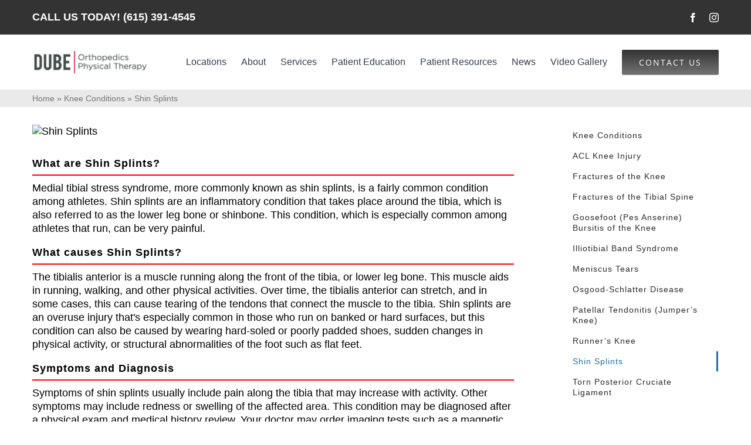

--- FILE ---
content_type: text/javascript
request_url: https://ondemand.viewmedica.com/lib/vm.js?ver=1.1
body_size: 4872
content:
var M=(s,o,u)=>{if(!o.has(s))throw TypeError("Cannot "+u)};var N=(s,o,u)=>(M(s,o,"read from private field"),u?u.call(s):o.get(s)),m=(s,o,u)=>{if(o.has(s))throw TypeError("Cannot add the same private member more than once");o instanceof WeakSet?o.add(s):o.set(s,u)},U=(s,o,u,p)=>(M(s,o,"write to private field"),p?p.call(s,u):o.set(s,u),u);var d=(s,o,u)=>(M(s,o,"access private method"),u);(function(s,o){typeof exports=="object"&&typeof module!="undefined"?o(exports):typeof define=="function"&&define.amd?define(["exports"],o):(s=typeof globalThis!="undefined"?globalThis:s||self,o(s.ViewmedicaOndemandApi={}))})(this,function(s){var g,f,C,w,R,b,W,A,j,I,z,P,F,y,k,_,Z,x,Y;"use strict";const o=new Map(Object.entries({code:!0,selector:!0,client:!0,width:!0,border:!0,language:!0,voLanguage:!0,ccLanguage:!0,menuLanguage:!0,platform:!0,loading:!0,audio:!0,subtitles:!0,audioDescriptions:!0,googleAnalytics:!0,captionsButton:!0,audioDescriptionsButton:!0,menuAccess:!0,brochureButton:!0,disclaimerButton:!0,enlargeButton:!0,markupButton:!0,searchButton:!0,chaptersButton:!0,shareButton:!0,dynamicSharing:!0,gaMeasurementId:!0,color:!0,practice:!0,art:!0,fontSize:!0,scale:!0,increaseContrast:!0,reduceMotion:!0,keyboardShortcuts:!0,baseUrl:!0,height:!0,target_div:!0,openthis:!0,lang:!0,ignoreaudio:!0,disclaimer:!0,menuaccess:!0,captions:!0,markup:!0,search:!0,favorites:!0,sections:!0,brochures:!0,brochure:!0,fullscreen:!0,autoplay:!0,showhiddenplaylists:!0,dynamic_sharing:!0,resizetype:!0,dev:!0,social:!0,callback:!0,text:!0,video:!0,graphic:!0})),u=new Map(Object.entries({target_div:"selector",openthis:"code",lang:"language",disclaimer:"disclaimerButton",menuaccess:"menuAccess",captions:"captionsButton",markup:"markupButton",search:"searchButton",favorites:"favoritesButton",sections:"chaptersButton",brochures:"brochureButton",brochure:"brochureButton",fullscreen:"enlargeButton",social:"shareButton",resizetype:"ratio",dev:"baseUrl",dynamic_sharing:"dynamicSharing"}));function p(i){let e=i;return e==="scale"&&(e=1),(e==="true"||e==="on"||e===!0)&&(e=1),(e==="false"||e==="off"||e===!1)&&(e=0),typeof e=="string"&&(e.search("%")>-1||e.search("auto")>-1||e.search("px")>-1)||isNaN(parseInt(e))?e:parseInt(e)}function V(i){return u.has(i)?u.get(i):i}let S=!1,L=0;function q(){S||(window.addEventListener("message",H),S=!0)}const $=Array();function H(i){var n,a,l;if(((n=i.data)==null?void 0:n.test)!==!0&&!((a=i==null?void 0:i.origin)!=null&&a.match(/ondemand\.viewmedica\.com/gi)))return;const{id:e,payload:t}=i.data;if(!e)return;const r=$.find(c=>c.id===parseInt(e));((l=i.data)==null?void 0:l.test)!==!0&&(r==null?void 0:r.frame.contentWindow)!==i.source||r==null||r.resolver(t)}function K(){return L++,L}function h(i,e,t={}){return new Promise(r=>{var l;const n=K(),a={id:n,...t};$.push({id:n,frame:i,resolver:r}),(l=i.contentWindow)==null||l.postMessage({command:e,payload:a},"*")})}var O=(i=>(i[i.WAITING=-1]="WAITING",i[i.READY=0]="READY",i[i.PLAYING=1]="PLAYING",i[i.PAUSED=2]="PAUSED",i))(O||{});class E{constructor(e){this.playerState=-1,this.player=e,q(),window.addEventListener("message",this.handleMessage.bind(this))}handleMessage(e){var a,l,c;if(((a=e.data)==null?void 0:a.test)!==!0&&e.source!==((l=this.player.frame)==null?void 0:l.contentWindow))return;const{event:t,payload:r}=e.data;if(!t)return;const n=new CustomEvent(t,{detail:{...r}});(c=this.player.frame)==null||c.dispatchEvent(n)}getPlayerState(){return this.player.frame?h(this.player.frame,"getPlayerState").then(e=>e===void 0?-1:parseInt(e)):Promise.resolve(void 0)}getDuration(){return this.player.frame?h(this.player.frame,"getDuration").then(e=>parseFloat(e)):Promise.resolve(void 0)}getVolume(){return this.player.frame?h(this.player.frame,"getVolume").then(e=>e?parseFloat(e):void 0):Promise.resolve(void 0)}getCurrentTime(){return this.player.frame?h(this.player.frame,"getCurrentTime").then(e=>e?parseFloat(e):void 0):Promise.resolve(void 0)}getPrimaryItem(){return this.player.frame?h(this.player.frame,"getPrimaryItem").then(e=>e):Promise.resolve(void 0)}getCurrentItem(){return this.player.frame?h(this.player.frame,"getCurrentItem").then(e=>e):Promise.resolve(void 0)}getCurrentPlaylist(){return this.player.frame?h(this.player.frame,"getCurrentPlaylist").then(e=>e):Promise.resolve(void 0)}getCurrentPlaylistItems(){return this.player.frame?h(this.player.frame,"getCurrentPlaylistItems").then(e=>e):Promise.resolve(void 0)}getCurrentPlaylistIndex(){return this.player.frame?h(this.player.frame,"getCurrentPlaylistIndex").then(e=>e):Promise.resolve(void 0)}getLanguage(){return this.player.frame?h(this.player.frame,"getLanguage").then(e=>e):Promise.resolve(void 0)}navigate(e){return this.player.frame?h(this.player.frame,"navigate",{code:e}).then(t=>!!t):Promise.resolve(!1)}start(){return this.player.frame?h(this.player.frame,"start").then(e=>e):Promise.resolve(!1)}exitVideo(){return this.player.frame?h(this.player.frame,"exitVideo").then(e=>e):Promise.resolve(!1)}playVideo(){return this.player.frame?h(this.player.frame,"playVideo").then(e=>e):Promise.resolve(!1)}pauseVideo(){return this.player.frame?h(this.player.frame,"pauseVideo").then(e=>e):Promise.resolve(!1)}seekTo(e){return this.player.frame?h(this.player.frame,"seekTo",{seconds:e}).then(t=>t):Promise.resolve(0)}seekToIndex(e){return this.player.frame?h(this.player.frame,"seekToIndex",{index:e}).then(t=>t):Promise.resolve(-1)}setVolume(e){return this.player.frame?h(this.player.frame,"setVolume",{volume:e}).then(t=>!!t):Promise.resolve(!1)}setLanguage(e){return this.player.frame?h(this.player.frame,"setLanguage",{language:e}).then(t=>t):Promise.resolve(void 0)}}class v{constructor(e=void 0,t=void 0){this.player=e,this.gaMeasurementId=t,this.init()}setup(){this.tracker=window.ga||window.__gaTracker,this.tagTracker=window.gtag,this.inferMeasurementId()}inferMeasurementId(){if(this.tagTracker){this.gaMeasurementId=void 0;return}if(!(!this.tracker||this.gaMeasurementId))try{this.gaMeasurementId=typeof this.tracker.getAll=="function"&&this.tracker.getAll().length>0?this.tracker.getAll()[0].get("name"):""}catch(e){console.error(e)}}init(){window.__VIEWMEDICA_MESSAGE_LISTENER__||(window.addEventListener("message",this.handleMessages.bind(this)),window.__VIEWMEDICA_MESSAGE_LISTENER__=this.handleMessages.bind(this))}getGaMeasurementId(){var n;const e={u6652:"UA-99157709-1",u8342:"UA-2587526-3",u4661:"UA-6840428-1",u8923:"UA-15217192-1",u9440:"312209306"},t=(n=this.player)==null?void 0:n.params.get("client"),r=e[`u${t}`];return r||this.gaMeasurementId}handleMessages(e){var n,a;if(((n=e.data)==null?void 0:n.test)!==!0&&!((a=e==null?void 0:e.origin)!=null&&a.match(/ondemand\.viewmedica\.com/gi))||(this.setup(),!this.tracker&&!this.tagTracker))return;const{analyticType:t,payload:r}=e.data;switch(t){case 0:this.handleAnalyticsEvent("Brochure Printed",r.label);break;case 2:this.handleAnalyticsEvent("Video Started",r.label);break;case 1:this.handleAnalyticsEvent("Video Loaded",r.label);break;case 3:this.handleAnalyticsEvent("Percent Reached | {percent}".replace("{percent}",`${r.percent}`),r.label);break;case 4:this.handleAnalyticsEvent("Step Reached | {step}".replace("{step}",`${r.step}`),r.label);break;case 5:this.handleAnalyticsEvent("Video End",r.label);break;case 6:this.handleAnalyticsEvent("Playlist Started",r.label);break;case 7:this.handleAnalyticsEvent("Playlist Item Reached | {item}".replace("{item}",`${r.item}`),r.label);break;case 8:this.handleAnalyticsEvent("Playlist Ended",r.label);break}}handleAnalyticsEvent(e,t){if(this.tagTracker){try{this.tagTracker("event",e,Object.assign(this.getGaMeasurementId()?{send_to:this.getGaMeasurementId()}:{},{event_category:"ViewMedica On-Demand",event_label:t,non_interaction:!0}))}catch(r){console.error(r)}return}else if(this.tracker)try{this.tracker(`${this.getGaMeasurementId()}.send`,{hitType:"event",eventCategory:"ViewMedica On-Demand",eventAction:e,eventLabel:t})}catch(r){console.error(r)}}}class T{constructor(e,t={}){m(this,f);m(this,w);m(this,b);m(this,A);m(this,I);m(this,P);m(this,y);m(this,_);m(this,x);m(this,g,void 0);if(this.baseUrl="https://ondemand.viewmedica.com/",this.api=null,this.selector="vm",this.target=null,this.div=null,this.container=null,this.frame=null,this.text=null,this.graphic=null,this.pollTimeout=0,this.pollAttempts=0,U(this,g,["selector","language","client","code","width","height","ratio","hashed","loading","callback","dynamicSharing","gaMeasurementId"]),this.params=d(this,b,W).call(this,e),d(this,A,j).call(this,t.selector),d(this,f,C).call(this),this.api=new E(this),this.analytics=new v(this,this.params.get("gaMeasurementId")),window._vm_players=window._vm_players||[],window._vm_players.push(this),window._vm=this,this.params.get("callback")){const r=this.params.get("callback");typeof r=="function"&&r(this)}}buildPlayer(){var e;return this.div=document.createElement("div"),this.div.setAttribute("class","Viewmedica Viewmedica--nine"),this.frame=document.createElement("iframe"),this.frame.setAttribute("loading",this.params.has("loading")?this.params.get("loading"):"lazy"),this.frame.setAttribute("frameborder","0"),this.frame.setAttribute("allow","autoplay; picture-in-picture; clipboard-write; encrypted-media"),this.frame.setAttribute("allowfullscreen","always"),this.frame.setAttribute("referrerpolicy","unsafe-url"),this.frame.setAttribute("title","ViewMedica Video Player"),this.frame.setAttribute("id",`viewmedica_${this.params.has("code")?this.params.get("code"):"viewmedica_vm"}`),this.frame.setAttribute("src",`${this.baseUrl}${this.params.get("client")}/${d(this,P,F).call(this)}/${d(this,I,z).call(this)}`),typeof((e=window==null?void 0:window.CSS)==null?void 0:e.supports)=="function"&&window.CSS.supports("aspect-ratio","16 / 9")?this.frame.setAttribute("style",`width: ${d(this,y,k).call(this)}; height: ${d(this,x,Y).call(this)}; aspect-ratio: ${d(this,_,Z).call(this)}; max-width: 100%;`):(this.target&&(this.target.style.maxWidth=d(this,y,k).call(this)),this.div.setAttribute("style","position: relative; padding-top: 56.25%"),this.frame.setAttribute("style","position: absolute; top: 0; right: 0; bottom: 0; left: 0; width: 100%; height: 100%")),this.div.appendChild(this.frame),this.div}async buildText(e,t){if(this.text=document.createElement("div"),this.text.className="Viewmedica Viewmedica--text",e.substring(0,2)!=="A_")return this.text;let n=await(await window.fetch(`https://api.viewmedica.com/videos/meta?code=${e}`)).json();if(!n)return this.text;let a=n.versions.find(l=>l.language===t);if(a&&this.params.get("text")){let l=document.createElement("h1"),c=document.createTextNode(a.label);l.appendChild(c),this.text.appendChild(l)}if(this.params.get("graphic")){let l=this.buildGraphic(this.params.get("client"),n.file,t);this.text.appendChild(l)}if(a&&this.params.get("text")){const l={en:"Overview",es:"Descripci\xF3n general",de:"\xDCberblick"};for(let c=0;c<a.text.length;c++){let D=document.createElement("h2"),X=document.createTextNode(a.text[c].h||l[t]);D.appendChild(X);let G=document.createElement("p"),ee=document.createTextNode(a.text[c].t);G.appendChild(ee),this.text.appendChild(D),this.text.appendChild(G)}}return this.text}buildGraphic(e,t,r){return this.graphic=document.createElement("img"),this.graphic.src=`https://api.viewmedica.com/ondemand/users/${e}/graphics/${t}/1?language=${r}`,this.graphic.style.maxInlineSize="100%",this.graphic.style.blockSize="auto",this.graphic.width=1e3,this.graphic.height=2e3,this.graphic}getPlayerState(){var e;return(e=this.api)==null?void 0:e.getPlayerState()}getDuration(){var e;return(e=this.api)==null?void 0:e.getDuration()}getVolume(){var e;return(e=this.api)==null?void 0:e.getVolume()}getCurrentTime(){var e;return(e=this.api)==null?void 0:e.getCurrentTime()}getPrimaryItem(){var e;return(e=this.api)==null?void 0:e.getPrimaryItem()}getCurrentItem(){var e;return(e=this.api)==null?void 0:e.getCurrentItem()}getCurrentPlaylist(){var e;return(e=this.api)==null?void 0:e.getCurrentPlaylist()}getCurrentPlaylistItems(){var e;return(e=this.api)==null?void 0:e.getCurrentPlaylistItems()}getCurrentPlaylistIndex(){var e;return(e=this.api)==null?void 0:e.getCurrentPlaylistIndex()}navigate(e){var t;return(t=this.api)==null?void 0:t.navigate(e)}setLanguage(e){var t;return(t=this.api)==null?void 0:t.setLanguage(e)}getLanguage(){var e;return(e=this.api)==null?void 0:e.getLanguage()}start(){var e;return(e=this.api)==null?void 0:e.start()}playVideo(){var e;return(e=this.api)==null?void 0:e.playVideo()}pauseVideo(){var e;return(e=this.api)==null?void 0:e.pauseVideo()}stop(){var e;return(e=this.api)==null?void 0:e.exitVideo()}exitVideo(){var e;return(e=this.api)==null?void 0:e.exitVideo()}seekTo(e){var t;return(t=this.api)==null?void 0:t.seekTo(e)}seekToIndex(e){var t;return(t=this.api)==null?void 0:t.seekToIndex(e)}}g=new WeakMap,f=new WeakSet,C=async function(){if(this.target=document.querySelector(this.selector),!this.target||!this.params.has("client")){console.warn(`Error opening ViewMedica due to an unavailable target selector or client ID. Attempting polling for ${this.selector}.`),d(this,w,R).call(this);return}if(this.target.innerHTML="",this.params.get("video")!==0&&this.target.appendChild(this.buildPlayer()),this.params.get("text")||this.params.get("graphic")){const e=await this.buildText(this.params.get("code"),this.params.get("language")||"en");this.target.appendChild(e)}this.container=this.frame},w=new WeakSet,R=function(){this.pollTimeout&&(clearTimeout(this.pollTimeout),this.pollTimeout=0),this.pollAttempts++,!(this.pollAttempts>=30)&&(this.pollTimeout=window.setTimeout(()=>{d(this,f,C).call(this)},1e3))},b=new WeakSet,W=function(e){return e instanceof Map?e:new Map(Object.entries(e||{}))},A=new WeakSet,j=function(e="#vm"){this.selector=this.params.has("code")?`#${this.params.get("code")}`:e,this.selector=this.params.has("selector")?this.params.get("selector"):this.selector},I=new WeakSet,z=function(){const e=[];if(this.params.forEach((t,r)=>{N(this,g).includes(r)||e.push(`${encodeURIComponent(r)}=${encodeURIComponent(t)}`)}),!this.params.has("dynamicSharing")||this.params.get("dynamicSharing")===1)try{let t=window.top.location.href;t=t.replace(/#vm_(?:[A-Z*])_(?:[-a-zA-Z0-9]*)/i,""),e.push(`ref=${encodeURIComponent(t)}`)}catch{}return e.length>0?`?${e.join("&")}`:""},P=new WeakSet,F=function(){return this.params.has("hashed")?`open/${this.params.get("hashed")}`:this.params.has("code")?`open/${this.params.get("code")}`:"open/root"},y=new WeakSet,k=function(){const e=this.params.has("width")?this.params.get("width"):"720px";return typeof e=="string"&&e.match(/(px|%|em|vh|vmin|vw|ex|ch|vmax|cm|mm|in|pt|pc|auto)/gi)?e:`${e}px`},_=new WeakSet,Z=function(){return this.params.has("width")&&this.params.has("height")||this.params.has("ratio")&&!this.params.get("ratio")?"auto":"16/9"},x=new WeakSet,Y=function(){let e=this.params.has("height")?this.params.get("height"):"auto";return typeof e=="string"&&e.match(/(px|%|em|vh|vmin|vw|ex|ch|vmax|cm|mm|in|pt|pc|auto)/gi)?e:`${e}px`};const J=i=>new T(i),Q=i=>{var t,r;const e=new Map;try{if((r=(t=window.top)==null?void 0:t.location)!=null&&r.href.match(/#vm_(?:[A-Z*])_/i)){let a=window.top.location.href.match(/#vm_(?:[A-Z*])_(?:[-a-zA-Z0-9]*)/i)[0];a=a.substring(4),e.set("hashed",a)}}catch{}return e.has("language")&&(e.get("language")===!0||e.get("language")===!1)&&e.delete("language"),i.forEach((n,a)=>{!o.has(a)||(a==="target_div"&&(n="#"+n),e.set(V(a),p(n)))}),o.forEach((n,a)=>{window[a]!==void 0&&(a==="target_div"&&(window.target_div="#"+window.target_div),e.set(V(a),p(window[a])))}),e.has("language")&&(e.set("ccLanguage",e.get("language")),e.set("menuLanguage",e.get("language")),e.set("voLanguage",e.get("language")),e.delete("language")),e},B=(i={})=>{const e=new Map(Object.entries(i)),t=Q(e);return(r=>J(r))(t)};window.vm_open=B,window.OndemandPlayer=T,window.OndemandPlayerApi=E,window.OndemandGoogleAnalytics=v,window.addEventListener("DOMContentLoaded",()=>{window.__VIEWMEDICA_MESSAGE_LISTENER__||(window._vm_analytics=new v)}),s.OndemandApi=E,s.OndemandGoogleAnalytics=v,s.OndemandPlayer=T,s.PlayerState=O,s.vmOpen=B,Object.defineProperties(s,{__esModule:{value:!0},[Symbol.toStringTag]:{value:"Module"}})});
